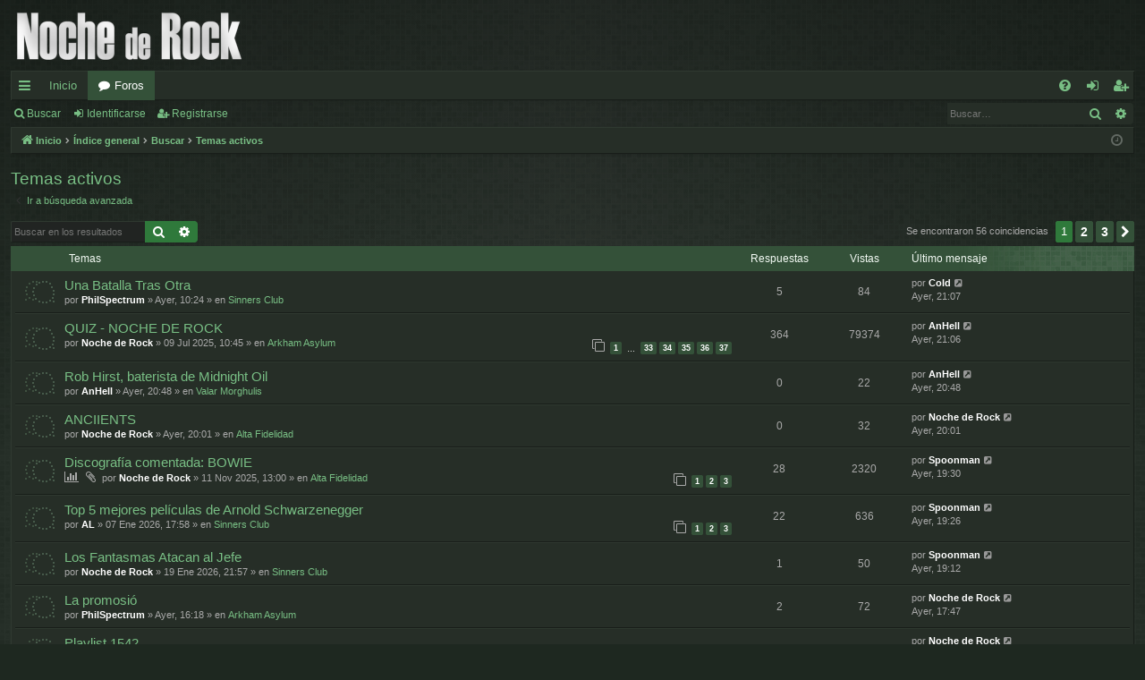

--- FILE ---
content_type: text/html; charset=UTF-8
request_url: https://foro.nochederock.com/search.php?search_id=active_topics&sid=577c74d3dd2a781fb536f9dac707efeb
body_size: 8781
content:
<!DOCTYPE html>
<html dir="ltr" lang="es">
<head>
<meta charset="utf-8" />
<meta http-equiv="X-UA-Compatible" content="IE=edge">
<meta name="viewport" content="width=device-width, initial-scale=1" />

<title>Foro de Noche de Rock - Temas activos</title>






<!--
	phpBB style name: digi
	Based on style:   prosilver
	Original author:  Arty ( https://www.artodia.com )
	Modified by: 	  MrGaby
-->


<link href="./assets/css/font-awesome.min.css?assets_version=49" rel="stylesheet">
<link href="./styles/digi_green/theme/stylesheet.css?assets_version=49" rel="stylesheet">




<!--[if lte IE 9]>
	<link href="./styles/digi_green/theme/tweaks.css?assets_version=49" rel="stylesheet">
<![endif]-->




<script>
	(function(i,s,o,g,r,a,m){i['GoogleAnalyticsObject']=r;i[r]=i[r]||function(){
	(i[r].q=i[r].q||[]).push(arguments)},i[r].l=1*new Date();a=s.createElement(o),
	m=s.getElementsByTagName(o)[0];a.async=1;a.src=g;m.parentNode.insertBefore(a,m)
	})(window,document,'script','//www.google-analytics.com/analytics.js','ga');

	ga('create', 'UA-4785775-1', 'auto');
	ga('send', 'pageview');
</script>

</head>
<body id="phpbb" class="nojs notouch section-search ltr " data-online-text="Conectado">


	<a id="top" class="top-anchor" accesskey="t"></a>
	<div id="page-header" class="page-width">
		<div class="headerbar" role="banner">
					<div class="inner">

			<div id="site-description" class="site-description">
				<a id="logo" class="logo" href="http://www.nochederock.com" title="Inicio">
					<img src="./styles/digi_green/theme/images/logo.png" data-src-hd="./styles/digi_green/theme/images/logo_hd.png" alt="Foro de Noche de Rock"/>
				</a>
				<p class="sitename">Foro de Noche de Rock</p>
				<p>Noche de Rock Radio Show</p>
				<p class="skiplink"><a href="#start_here">Obviar</a></p>
			</div>

																		
			</div>
					</div>


				


<div class="navbar tabbed not-static" role="navigation">
	<div class="inner page-width">
		<div class="nav-tabs" data-current-page="search">
			<ul class="leftside">
				<li id="quick-links" class="quick-links tab responsive-menu dropdown-container">
					<a href="#" class="nav-link dropdown-trigger">Enlaces rápidos</a>
					<div class="dropdown">
						<div class="pointer"><div class="pointer-inner"></div></div>
						<ul class="dropdown-contents" role="menu">
								
			<li class="separator"></li>
													<li>
								<a href="./search.php?search_id=unanswered&amp;sid=346974d809dc4858cb2c963f80285ed6" role="menuitem">
									<i class="icon fa-file-o fa-fw icon-gray" aria-hidden="true"></i><span>Temas sin respuesta</span>
								</a>
							</li>
							<li>
								<a href="./search.php?search_id=active_topics&amp;sid=346974d809dc4858cb2c963f80285ed6" role="menuitem">
									<i class="icon fa-file-o fa-fw icon-blue" aria-hidden="true"></i><span>Temas activos</span>
								</a>
							</li>
							<li class="separator"></li>
							<li>
								<a href="./search.php?sid=346974d809dc4858cb2c963f80285ed6" role="menuitem">
									<i class="icon fa-search fa-fw" aria-hidden="true"></i><span>Buscar</span>
								</a>
							</li>	
	
													</ul>
					</div>
				</li>
													<li class="tab home" data-responsive-class="small-icon icon-home">
						<a class="nav-link" href="http://www.nochederock.com" data-navbar-reference="home">Inicio</a>
					</li>
								<li class="tab forums selected" data-responsive-class="small-icon icon-forums">
					<a class="nav-link" href="./index.php?sid=346974d809dc4858cb2c963f80285ed6">Foros</a>
				</li>
											</ul>
			<ul class="rightside" role="menu">
								<li class="tab faq" data-select-match="faq" data-responsive-class="small-icon icon-faq">
					<a class="nav-link" href="/app.php/help/faq?sid=346974d809dc4858cb2c963f80285ed6" rel="help" title="Preguntas Frecuentes" role="menuitem">
						<i class="icon fa-question-circle fa-fw" aria-hidden="true"></i><span>FAQ</span>
					</a>
				</li>
																									<li class="tab login"  data-skip-responsive="true" data-select-match="login"><a class="nav-link" href="./ucp.php?mode=login&amp;redirect=search.php%3Fsearch_id%3Dactive_topics&amp;sid=346974d809dc4858cb2c963f80285ed6" title="Identificarse" accesskey="x" role="menuitem">Identificarse</a></li>
											<li class="tab register" data-skip-responsive="true" data-select-match="register"><a class="nav-link" href="./ucp.php?mode=register&amp;sid=346974d809dc4858cb2c963f80285ed6" role="menuitem">Registrarse</a></li>
																	</ul>
		</div>
	</div>
</div>

<div class="navbar secondary with-search">
	<ul role="menubar">
											<li class="small-icon icon-search responsive-hide"><a href="./search.php?sid=346974d809dc4858cb2c963f80285ed6">Buscar</a></li>
														<li class="small-icon icon-login"><a href="./ucp.php?mode=login&amp;redirect=search.php%3Fsearch_id%3Dactive_topics&amp;sid=346974d809dc4858cb2c963f80285ed6" title="Identificarse">Identificarse</a></li>
									<li class="small-icon icon-register"><a href="./ucp.php?mode=register&amp;sid=346974d809dc4858cb2c963f80285ed6">Registrarse</a></li>
									
					<li class="search-box not-responsive">			<div id="search-box" class="search-box search-header" role="search">
				<form action="./search.php?sid=346974d809dc4858cb2c963f80285ed6" method="get" id="search">
				<fieldset>
					<input name="keywords" id="keywords" type="search" maxlength="128" title="Buscar palabras clave" class="inputbox search tiny" size="20" value="" placeholder="Buscar…" />
					<button class="button button-search" type="submit" title="Buscar">
						<i class="icon fa-search fa-fw" aria-hidden="true"></i><span class="sr-only">Buscar</span>
					</button>
					<a href="./search.php?sid=346974d809dc4858cb2c963f80285ed6" class="button button-search-end" title="Búsqueda avanzada">
						<i class="icon fa-cog fa-fw" aria-hidden="true"></i><span class="sr-only">Búsqueda avanzada</span>
					</a>
					<input type="hidden" name="sid" value="346974d809dc4858cb2c963f80285ed6" />

				</fieldset>
				</form>
			</div>
			</li>
			</ul>
</div>

	</div>

<div id="wrap" class="page-width">

	
	<a id="start_here" class="top-anchor"></a>
	<div id="page-body" class="page-body" role="main">
		<div class="navbar">
	<ul id="nav-breadcrumbs" class="nav-breadcrumbs linklist navlinks" role="menubar">
								<li class="breadcrumbs" itemscope itemtype="http://schema.org/BreadcrumbList">
							<span class="crumb"  itemtype="http://schema.org/ListItem" itemprop="itemListElement" itemscope><a href="http://www.nochederock.com" itemtype="https://schema.org/Thing" itemscope itemprop="item" data-navbar-reference="home"><i class="icon fa-home fa-fw" aria-hidden="true"></i><span itemprop="name">Inicio</span></a><meta itemprop="position" content="1" /></span>
										<span class="crumb"  itemtype="http://schema.org/ListItem" itemprop="itemListElement" itemscope><a href="./index.php?sid=346974d809dc4858cb2c963f80285ed6" itemtype="https://schema.org/Thing" itemscope itemprop="item" accesskey="h" data-navbar-reference="index"><span itemprop="name">Índice general</span></a><meta itemprop="position" content="2" /></span>

																			<span class="crumb"  itemtype="http://schema.org/ListItem" itemprop="itemListElement" itemscope><a href="./search.php?sid=346974d809dc4858cb2c963f80285ed6" itemtype="https://schema.org/Thing" itemscope itemprop="item"><span itemprop="name">Buscar</span></a><meta itemprop="position" content="3" /></span>
																							<span class="crumb"  itemtype="http://schema.org/ListItem" itemprop="itemListElement" itemscope><a href="./search.php?search_id=active_topics&amp;sid=346974d809dc4858cb2c963f80285ed6" itemtype="https://schema.org/Thing" itemscope itemprop="item"><span itemprop="name">Temas activos</span></a><meta itemprop="position" content="4" /></span>
												</li>
		
					<li class="rightside responsive-search">
				<a href="./search.php?sid=346974d809dc4858cb2c963f80285ed6" title="Ver opciones de búsqueda avanzada" role="menuitem">
					<i class="icon fa-search fa-fw" aria-hidden="true"></i><span class="sr-only">Buscar</span>
				</a>
			</li>
				<li class="rightside dropdown-container icon-only">
			<a href="#" class="dropdown-trigger time" title="Fecha actual 21 Ene 2026, 06:57"><i class="fa fa-clock-o"></i></a>
			<div class="dropdown">
				<div class="pointer"><div class="pointer-inner"></div></div>
				<ul class="dropdown-contents">
					<li>Fecha actual 21 Ene 2026, 06:57</li>
					<li>Todos los horarios son <span title="Europa/Madrid">UTC+01:00</span></li>
				</ul>
			</div>
		</li>
	</ul>
</div>

		
		

<h2 class="searchresults-title">Temas activos</h2>

	<p class="advanced-search-link">
		<a class="arrow-left" href="./search.php?sid=346974d809dc4858cb2c963f80285ed6" title="Búsqueda avanzada">
			<i class="icon fa-angle-left fa-fw icon-black" aria-hidden="true"></i><span>Ir a búsqueda avanzada</span>
		</a>
	</p>


	<div class="action-bar bar-top">

			<div class="search-box" role="search">
			<form method="post" action="./search.php?st=7&amp;sk=t&amp;sd=d&amp;sr=topics&amp;sid=346974d809dc4858cb2c963f80285ed6&amp;search_id=active_topics">
			<fieldset>
				<input class="inputbox search tiny" type="search" name="add_keywords" id="add_keywords" value="" placeholder="Buscar en los resultados" />
				<button class="button button-search" type="submit" title="Buscar">
					<i class="icon fa-search fa-fw" aria-hidden="true"></i><span class="sr-only">Buscar</span>
				</button>
				<a href="./search.php?sid=346974d809dc4858cb2c963f80285ed6" class="button button-search-end" title="Búsqueda avanzada">
					<i class="icon fa-cog fa-fw" aria-hidden="true"></i><span class="sr-only">Búsqueda avanzada</span>
				</a>
			</fieldset>
			</form>
		</div>
	
		
		<div class="pagination">
						Se encontraron 56 coincidencias
							<ul>
		<li class="active"><span>1</span></li>
				<li><a class="button" href="./search.php?st=7&amp;sk=t&amp;sd=d&amp;sr=topics&amp;sid=346974d809dc4858cb2c963f80285ed6&amp;search_id=active_topics&amp;start=25" role="button">2</a></li>
				<li><a class="button" href="./search.php?st=7&amp;sk=t&amp;sd=d&amp;sr=topics&amp;sid=346974d809dc4858cb2c963f80285ed6&amp;search_id=active_topics&amp;start=50" role="button">3</a></li>
				<li class="arrow next"><a class="button button-icon-only" href="./search.php?st=7&amp;sk=t&amp;sd=d&amp;sr=topics&amp;sid=346974d809dc4858cb2c963f80285ed6&amp;search_id=active_topics&amp;start=25" rel="next" role="button"><i class="icon fa-chevron-right fa-fw" aria-hidden="true"></i><span class="sr-only">Siguiente</span></a></li>
	</ul>
					</div>
	</div>


		<div class="forumbg">

		<div class="inner">
		<ul class="topiclist">
			<li class="header">
				<dl class="row-item">
					<dt><div class="list-inner">Temas</div></dt>
					<dd class="posts">Respuestas</dd>
					<dd class="views">Vistas</dd>
					<dd class="lastpost"><span>Último mensaje</span></dd>
				</dl>
			</li>
		</ul>
		<ul class="topiclist topics">

								<li class="row bg1">
				<dl class="row-item topic_read">
					<dt title="No hay nuevos mensajes sin leer en este tema.">
												<div class="list-inner">
																					<a href="./viewtopic.php?f=58&amp;t=134317&amp;sid=346974d809dc4858cb2c963f80285ed6" class="topictitle">Una Batalla Tras Otra</a>
																												<br />
							
															<div class="responsive-show" style="display: none;">
									Último mensaje por <a href="./memberlist.php?mode=viewprofile&amp;u=1016&amp;sid=346974d809dc4858cb2c963f80285ed6" style="color: #FFFFFF;" class="username-coloured">Cold</a> &laquo; <a href="./viewtopic.php?f=58&amp;t=134317&amp;p=1226498&amp;sid=346974d809dc4858cb2c963f80285ed6#p1226498" title="Ir al último mensaje"><time datetime="2026-01-20T20:07:59+00:00">Ayer, 21:07</time></a>
									<br />Publicado en <a href="./viewforum.php?f=58&amp;sid=346974d809dc4858cb2c963f80285ed6">Sinners Club</a>
								</div>
							<span class="responsive-show left-box" style="display: none;">Respuestas: <strong>5</strong></span>							
							<div class="responsive-hide left-box">
																																por <a href="./memberlist.php?mode=viewprofile&amp;u=18032&amp;sid=346974d809dc4858cb2c963f80285ed6" style="color: #FFFFFF;" class="username-coloured">PhilSpectrum</a> &raquo; <time datetime="2026-01-20T09:24:06+00:00">Ayer, 10:24</time> &raquo; en <a href="./viewforum.php?f=58&amp;sid=346974d809dc4858cb2c963f80285ed6">Sinners Club</a>
															</div>

							
													</div>
					</dt>
					<dd class="posts">5 <dfn>Respuestas</dfn></dd>
					<dd class="views">84 <dfn>Vistas</dfn></dd>
					<dd class="lastpost">
						<span><dfn>Último mensaje </dfn>por <a href="./memberlist.php?mode=viewprofile&amp;u=1016&amp;sid=346974d809dc4858cb2c963f80285ed6" style="color: #FFFFFF;" class="username-coloured">Cold</a>															<a href="./viewtopic.php?f=58&amp;t=134317&amp;p=1226498&amp;sid=346974d809dc4858cb2c963f80285ed6#p1226498" title="Ir al último mensaje">
									<i class="icon fa-external-link-square fa-fw icon-lightgray icon-md" aria-hidden="true"></i><span class="sr-only"></span>
								</a>
														<br /><time datetime="2026-01-20T20:07:59+00:00">Ayer, 21:07</time>
						</span>
					</dd>
				</dl>
			</li>
											<li class="row bg2">
				<dl class="row-item topic_read_hot">
					<dt title="No hay nuevos mensajes sin leer en este tema.">
												<div class="list-inner">
																					<a href="./viewtopic.php?f=1&amp;t=133694&amp;sid=346974d809dc4858cb2c963f80285ed6" class="topictitle">QUIZ - NOCHE DE ROCK</a>
																												<br />
							
															<div class="responsive-show" style="display: none;">
									Último mensaje por <a href="./memberlist.php?mode=viewprofile&amp;u=16427&amp;sid=346974d809dc4858cb2c963f80285ed6" style="color: #FFFFFF;" class="username-coloured">AnHell</a> &laquo; <a href="./viewtopic.php?f=1&amp;t=133694&amp;p=1226497&amp;sid=346974d809dc4858cb2c963f80285ed6#p1226497" title="Ir al último mensaje"><time datetime="2026-01-20T20:06:18+00:00">Ayer, 21:06</time></a>
									<br />Publicado en <a href="./viewforum.php?f=1&amp;sid=346974d809dc4858cb2c963f80285ed6">Arkham Asylum</a>
								</div>
							<span class="responsive-show left-box" style="display: none;">Respuestas: <strong>364</strong></span>							
							<div class="responsive-hide left-box">
																																por <a href="./memberlist.php?mode=viewprofile&amp;u=2&amp;sid=346974d809dc4858cb2c963f80285ed6" style="color: #FFFFFF;" class="username-coloured">Noche de Rock</a> &raquo; <time datetime="2025-07-09T08:45:03+00:00">09 Jul 2025, 10:45</time> &raquo; en <a href="./viewforum.php?f=1&amp;sid=346974d809dc4858cb2c963f80285ed6">Arkham Asylum</a>
															</div>

														<div class="pagination">
								<span><i class="icon fa-clone fa-fw" aria-hidden="true"></i></span>
								<ul>
																	<li><a class="button" href="./viewtopic.php?f=1&amp;t=133694&amp;sid=346974d809dc4858cb2c963f80285ed6">1</a></li>
																										<li class="ellipsis"><span>…</span></li>
																										<li><a class="button" href="./viewtopic.php?f=1&amp;t=133694&amp;sid=346974d809dc4858cb2c963f80285ed6&amp;start=320">33</a></li>
																										<li><a class="button" href="./viewtopic.php?f=1&amp;t=133694&amp;sid=346974d809dc4858cb2c963f80285ed6&amp;start=330">34</a></li>
																										<li><a class="button" href="./viewtopic.php?f=1&amp;t=133694&amp;sid=346974d809dc4858cb2c963f80285ed6&amp;start=340">35</a></li>
																										<li><a class="button" href="./viewtopic.php?f=1&amp;t=133694&amp;sid=346974d809dc4858cb2c963f80285ed6&amp;start=350">36</a></li>
																										<li><a class="button" href="./viewtopic.php?f=1&amp;t=133694&amp;sid=346974d809dc4858cb2c963f80285ed6&amp;start=360">37</a></li>
																																																			</ul>
							</div>
							
													</div>
					</dt>
					<dd class="posts">364 <dfn>Respuestas</dfn></dd>
					<dd class="views">79374 <dfn>Vistas</dfn></dd>
					<dd class="lastpost">
						<span><dfn>Último mensaje </dfn>por <a href="./memberlist.php?mode=viewprofile&amp;u=16427&amp;sid=346974d809dc4858cb2c963f80285ed6" style="color: #FFFFFF;" class="username-coloured">AnHell</a>															<a href="./viewtopic.php?f=1&amp;t=133694&amp;p=1226497&amp;sid=346974d809dc4858cb2c963f80285ed6#p1226497" title="Ir al último mensaje">
									<i class="icon fa-external-link-square fa-fw icon-lightgray icon-md" aria-hidden="true"></i><span class="sr-only"></span>
								</a>
														<br /><time datetime="2026-01-20T20:06:18+00:00">Ayer, 21:06</time>
						</span>
					</dd>
				</dl>
			</li>
											<li class="row bg1">
				<dl class="row-item topic_read">
					<dt title="No hay nuevos mensajes sin leer en este tema.">
												<div class="list-inner">
																					<a href="./viewtopic.php?f=64&amp;t=134324&amp;sid=346974d809dc4858cb2c963f80285ed6" class="topictitle">Rob Hirst, baterista de Midnight Oil</a>
																												<br />
							
															<div class="responsive-show" style="display: none;">
									Último mensaje por <a href="./memberlist.php?mode=viewprofile&amp;u=16427&amp;sid=346974d809dc4858cb2c963f80285ed6" style="color: #FFFFFF;" class="username-coloured">AnHell</a> &laquo; <a href="./viewtopic.php?f=64&amp;t=134324&amp;p=1226496&amp;sid=346974d809dc4858cb2c963f80285ed6#p1226496" title="Ir al último mensaje"><time datetime="2026-01-20T19:48:58+00:00">Ayer, 20:48</time></a>
									<br />Publicado en <a href="./viewforum.php?f=64&amp;sid=346974d809dc4858cb2c963f80285ed6">Valar Morghulis</a>
								</div>
														
							<div class="responsive-hide left-box">
																																por <a href="./memberlist.php?mode=viewprofile&amp;u=16427&amp;sid=346974d809dc4858cb2c963f80285ed6" style="color: #FFFFFF;" class="username-coloured">AnHell</a> &raquo; <time datetime="2026-01-20T19:48:58+00:00">Ayer, 20:48</time> &raquo; en <a href="./viewforum.php?f=64&amp;sid=346974d809dc4858cb2c963f80285ed6">Valar Morghulis</a>
															</div>

							
													</div>
					</dt>
					<dd class="posts">0 <dfn>Respuestas</dfn></dd>
					<dd class="views">22 <dfn>Vistas</dfn></dd>
					<dd class="lastpost">
						<span><dfn>Último mensaje </dfn>por <a href="./memberlist.php?mode=viewprofile&amp;u=16427&amp;sid=346974d809dc4858cb2c963f80285ed6" style="color: #FFFFFF;" class="username-coloured">AnHell</a>															<a href="./viewtopic.php?f=64&amp;t=134324&amp;p=1226496&amp;sid=346974d809dc4858cb2c963f80285ed6#p1226496" title="Ir al último mensaje">
									<i class="icon fa-external-link-square fa-fw icon-lightgray icon-md" aria-hidden="true"></i><span class="sr-only"></span>
								</a>
														<br /><time datetime="2026-01-20T19:48:58+00:00">Ayer, 20:48</time>
						</span>
					</dd>
				</dl>
			</li>
											<li class="row bg2">
				<dl class="row-item topic_read">
					<dt title="No hay nuevos mensajes sin leer en este tema.">
												<div class="list-inner">
																					<a href="./viewtopic.php?f=62&amp;t=134322&amp;sid=346974d809dc4858cb2c963f80285ed6" class="topictitle">ANCIIENTS</a>
																												<br />
							
															<div class="responsive-show" style="display: none;">
									Último mensaje por <a href="./memberlist.php?mode=viewprofile&amp;u=2&amp;sid=346974d809dc4858cb2c963f80285ed6" style="color: #FFFFFF;" class="username-coloured">Noche de Rock</a> &laquo; <a href="./viewtopic.php?f=62&amp;t=134322&amp;p=1226495&amp;sid=346974d809dc4858cb2c963f80285ed6#p1226495" title="Ir al último mensaje"><time datetime="2026-01-20T19:01:59+00:00">Ayer, 20:01</time></a>
									<br />Publicado en <a href="./viewforum.php?f=62&amp;sid=346974d809dc4858cb2c963f80285ed6">Alta Fidelidad</a>
								</div>
														
							<div class="responsive-hide left-box">
																																por <a href="./memberlist.php?mode=viewprofile&amp;u=2&amp;sid=346974d809dc4858cb2c963f80285ed6" style="color: #FFFFFF;" class="username-coloured">Noche de Rock</a> &raquo; <time datetime="2026-01-20T19:01:59+00:00">Ayer, 20:01</time> &raquo; en <a href="./viewforum.php?f=62&amp;sid=346974d809dc4858cb2c963f80285ed6">Alta Fidelidad</a>
															</div>

							
													</div>
					</dt>
					<dd class="posts">0 <dfn>Respuestas</dfn></dd>
					<dd class="views">32 <dfn>Vistas</dfn></dd>
					<dd class="lastpost">
						<span><dfn>Último mensaje </dfn>por <a href="./memberlist.php?mode=viewprofile&amp;u=2&amp;sid=346974d809dc4858cb2c963f80285ed6" style="color: #FFFFFF;" class="username-coloured">Noche de Rock</a>															<a href="./viewtopic.php?f=62&amp;t=134322&amp;p=1226495&amp;sid=346974d809dc4858cb2c963f80285ed6#p1226495" title="Ir al último mensaje">
									<i class="icon fa-external-link-square fa-fw icon-lightgray icon-md" aria-hidden="true"></i><span class="sr-only"></span>
								</a>
														<br /><time datetime="2026-01-20T19:01:59+00:00">Ayer, 20:01</time>
						</span>
					</dd>
				</dl>
			</li>
											<li class="row bg1">
				<dl class="row-item topic_read">
					<dt title="No hay nuevos mensajes sin leer en este tema.">
												<div class="list-inner">
																					<a href="./viewtopic.php?f=62&amp;t=134050&amp;sid=346974d809dc4858cb2c963f80285ed6" class="topictitle">Discografía comentada: BOWIE</a>
																												<br />
							
															<div class="responsive-show" style="display: none;">
									Último mensaje por <a href="./memberlist.php?mode=viewprofile&amp;u=75&amp;sid=346974d809dc4858cb2c963f80285ed6" style="color: #FFFFFF;" class="username-coloured">Spoonman</a> &laquo; <a href="./viewtopic.php?f=62&amp;t=134050&amp;p=1226494&amp;sid=346974d809dc4858cb2c963f80285ed6#p1226494" title="Ir al último mensaje"><time datetime="2026-01-20T18:30:41+00:00">Ayer, 19:30</time></a>
									<br />Publicado en <a href="./viewforum.php?f=62&amp;sid=346974d809dc4858cb2c963f80285ed6">Alta Fidelidad</a>
								</div>
							<span class="responsive-show left-box" style="display: none;">Respuestas: <strong>28</strong></span>							
							<div class="responsive-hide left-box">
								<i class="icon fa-bar-chart fa-fw" aria-hidden="true"></i>								<i class="icon fa-paperclip fa-fw" aria-hidden="true"></i>																por <a href="./memberlist.php?mode=viewprofile&amp;u=2&amp;sid=346974d809dc4858cb2c963f80285ed6" style="color: #FFFFFF;" class="username-coloured">Noche de Rock</a> &raquo; <time datetime="2025-11-11T12:00:35+00:00">11 Nov 2025, 13:00</time> &raquo; en <a href="./viewforum.php?f=62&amp;sid=346974d809dc4858cb2c963f80285ed6">Alta Fidelidad</a>
															</div>

														<div class="pagination">
								<span><i class="icon fa-clone fa-fw" aria-hidden="true"></i></span>
								<ul>
																	<li><a class="button" href="./viewtopic.php?f=62&amp;t=134050&amp;sid=346974d809dc4858cb2c963f80285ed6">1</a></li>
																										<li><a class="button" href="./viewtopic.php?f=62&amp;t=134050&amp;sid=346974d809dc4858cb2c963f80285ed6&amp;start=10">2</a></li>
																										<li><a class="button" href="./viewtopic.php?f=62&amp;t=134050&amp;sid=346974d809dc4858cb2c963f80285ed6&amp;start=20">3</a></li>
																																																			</ul>
							</div>
							
													</div>
					</dt>
					<dd class="posts">28 <dfn>Respuestas</dfn></dd>
					<dd class="views">2320 <dfn>Vistas</dfn></dd>
					<dd class="lastpost">
						<span><dfn>Último mensaje </dfn>por <a href="./memberlist.php?mode=viewprofile&amp;u=75&amp;sid=346974d809dc4858cb2c963f80285ed6" style="color: #FFFFFF;" class="username-coloured">Spoonman</a>															<a href="./viewtopic.php?f=62&amp;t=134050&amp;p=1226494&amp;sid=346974d809dc4858cb2c963f80285ed6#p1226494" title="Ir al último mensaje">
									<i class="icon fa-external-link-square fa-fw icon-lightgray icon-md" aria-hidden="true"></i><span class="sr-only"></span>
								</a>
														<br /><time datetime="2026-01-20T18:30:41+00:00">Ayer, 19:30</time>
						</span>
					</dd>
				</dl>
			</li>
											<li class="row bg2">
				<dl class="row-item topic_read">
					<dt title="No hay nuevos mensajes sin leer en este tema.">
												<div class="list-inner">
																					<a href="./viewtopic.php?f=58&amp;t=134260&amp;sid=346974d809dc4858cb2c963f80285ed6" class="topictitle">Top 5 mejores películas de Arnold Schwarzenegger</a>
																												<br />
							
															<div class="responsive-show" style="display: none;">
									Último mensaje por <a href="./memberlist.php?mode=viewprofile&amp;u=75&amp;sid=346974d809dc4858cb2c963f80285ed6" style="color: #FFFFFF;" class="username-coloured">Spoonman</a> &laquo; <a href="./viewtopic.php?f=58&amp;t=134260&amp;p=1226493&amp;sid=346974d809dc4858cb2c963f80285ed6#p1226493" title="Ir al último mensaje"><time datetime="2026-01-20T18:26:30+00:00">Ayer, 19:26</time></a>
									<br />Publicado en <a href="./viewforum.php?f=58&amp;sid=346974d809dc4858cb2c963f80285ed6">Sinners Club</a>
								</div>
							<span class="responsive-show left-box" style="display: none;">Respuestas: <strong>22</strong></span>							
							<div class="responsive-hide left-box">
																																por <a href="./memberlist.php?mode=viewprofile&amp;u=877&amp;sid=346974d809dc4858cb2c963f80285ed6" style="color: #FFFFFF;" class="username-coloured">AL</a> &raquo; <time datetime="2026-01-07T16:58:57+00:00">07 Ene 2026, 17:58</time> &raquo; en <a href="./viewforum.php?f=58&amp;sid=346974d809dc4858cb2c963f80285ed6">Sinners Club</a>
															</div>

														<div class="pagination">
								<span><i class="icon fa-clone fa-fw" aria-hidden="true"></i></span>
								<ul>
																	<li><a class="button" href="./viewtopic.php?f=58&amp;t=134260&amp;sid=346974d809dc4858cb2c963f80285ed6">1</a></li>
																										<li><a class="button" href="./viewtopic.php?f=58&amp;t=134260&amp;sid=346974d809dc4858cb2c963f80285ed6&amp;start=10">2</a></li>
																										<li><a class="button" href="./viewtopic.php?f=58&amp;t=134260&amp;sid=346974d809dc4858cb2c963f80285ed6&amp;start=20">3</a></li>
																																																			</ul>
							</div>
							
													</div>
					</dt>
					<dd class="posts">22 <dfn>Respuestas</dfn></dd>
					<dd class="views">636 <dfn>Vistas</dfn></dd>
					<dd class="lastpost">
						<span><dfn>Último mensaje </dfn>por <a href="./memberlist.php?mode=viewprofile&amp;u=75&amp;sid=346974d809dc4858cb2c963f80285ed6" style="color: #FFFFFF;" class="username-coloured">Spoonman</a>															<a href="./viewtopic.php?f=58&amp;t=134260&amp;p=1226493&amp;sid=346974d809dc4858cb2c963f80285ed6#p1226493" title="Ir al último mensaje">
									<i class="icon fa-external-link-square fa-fw icon-lightgray icon-md" aria-hidden="true"></i><span class="sr-only"></span>
								</a>
														<br /><time datetime="2026-01-20T18:26:30+00:00">Ayer, 19:26</time>
						</span>
					</dd>
				</dl>
			</li>
											<li class="row bg1">
				<dl class="row-item topic_read">
					<dt title="No hay nuevos mensajes sin leer en este tema.">
												<div class="list-inner">
																					<a href="./viewtopic.php?f=58&amp;t=134316&amp;sid=346974d809dc4858cb2c963f80285ed6" class="topictitle">Los Fantasmas Atacan al Jefe</a>
																												<br />
							
															<div class="responsive-show" style="display: none;">
									Último mensaje por <a href="./memberlist.php?mode=viewprofile&amp;u=75&amp;sid=346974d809dc4858cb2c963f80285ed6" style="color: #FFFFFF;" class="username-coloured">Spoonman</a> &laquo; <a href="./viewtopic.php?f=58&amp;t=134316&amp;p=1226491&amp;sid=346974d809dc4858cb2c963f80285ed6#p1226491" title="Ir al último mensaje"><time datetime="2026-01-20T18:12:45+00:00">Ayer, 19:12</time></a>
									<br />Publicado en <a href="./viewforum.php?f=58&amp;sid=346974d809dc4858cb2c963f80285ed6">Sinners Club</a>
								</div>
							<span class="responsive-show left-box" style="display: none;">Respuestas: <strong>1</strong></span>							
							<div class="responsive-hide left-box">
																																por <a href="./memberlist.php?mode=viewprofile&amp;u=2&amp;sid=346974d809dc4858cb2c963f80285ed6" style="color: #FFFFFF;" class="username-coloured">Noche de Rock</a> &raquo; <time datetime="2026-01-19T20:57:28+00:00">19 Ene 2026, 21:57</time> &raquo; en <a href="./viewforum.php?f=58&amp;sid=346974d809dc4858cb2c963f80285ed6">Sinners Club</a>
															</div>

							
													</div>
					</dt>
					<dd class="posts">1 <dfn>Respuestas</dfn></dd>
					<dd class="views">50 <dfn>Vistas</dfn></dd>
					<dd class="lastpost">
						<span><dfn>Último mensaje </dfn>por <a href="./memberlist.php?mode=viewprofile&amp;u=75&amp;sid=346974d809dc4858cb2c963f80285ed6" style="color: #FFFFFF;" class="username-coloured">Spoonman</a>															<a href="./viewtopic.php?f=58&amp;t=134316&amp;p=1226491&amp;sid=346974d809dc4858cb2c963f80285ed6#p1226491" title="Ir al último mensaje">
									<i class="icon fa-external-link-square fa-fw icon-lightgray icon-md" aria-hidden="true"></i><span class="sr-only"></span>
								</a>
														<br /><time datetime="2026-01-20T18:12:45+00:00">Ayer, 19:12</time>
						</span>
					</dd>
				</dl>
			</li>
											<li class="row bg2">
				<dl class="row-item topic_read">
					<dt title="No hay nuevos mensajes sin leer en este tema.">
												<div class="list-inner">
																					<a href="./viewtopic.php?f=1&amp;t=134320&amp;sid=346974d809dc4858cb2c963f80285ed6" class="topictitle">La promosió</a>
																												<br />
							
															<div class="responsive-show" style="display: none;">
									Último mensaje por <a href="./memberlist.php?mode=viewprofile&amp;u=2&amp;sid=346974d809dc4858cb2c963f80285ed6" style="color: #FFFFFF;" class="username-coloured">Noche de Rock</a> &laquo; <a href="./viewtopic.php?f=1&amp;t=134320&amp;p=1226487&amp;sid=346974d809dc4858cb2c963f80285ed6#p1226487" title="Ir al último mensaje"><time datetime="2026-01-20T16:47:11+00:00">Ayer, 17:47</time></a>
									<br />Publicado en <a href="./viewforum.php?f=1&amp;sid=346974d809dc4858cb2c963f80285ed6">Arkham Asylum</a>
								</div>
							<span class="responsive-show left-box" style="display: none;">Respuestas: <strong>2</strong></span>							
							<div class="responsive-hide left-box">
																																por <a href="./memberlist.php?mode=viewprofile&amp;u=18032&amp;sid=346974d809dc4858cb2c963f80285ed6" style="color: #FFFFFF;" class="username-coloured">PhilSpectrum</a> &raquo; <time datetime="2026-01-20T15:18:54+00:00">Ayer, 16:18</time> &raquo; en <a href="./viewforum.php?f=1&amp;sid=346974d809dc4858cb2c963f80285ed6">Arkham Asylum</a>
															</div>

							
													</div>
					</dt>
					<dd class="posts">2 <dfn>Respuestas</dfn></dd>
					<dd class="views">72 <dfn>Vistas</dfn></dd>
					<dd class="lastpost">
						<span><dfn>Último mensaje </dfn>por <a href="./memberlist.php?mode=viewprofile&amp;u=2&amp;sid=346974d809dc4858cb2c963f80285ed6" style="color: #FFFFFF;" class="username-coloured">Noche de Rock</a>															<a href="./viewtopic.php?f=1&amp;t=134320&amp;p=1226487&amp;sid=346974d809dc4858cb2c963f80285ed6#p1226487" title="Ir al último mensaje">
									<i class="icon fa-external-link-square fa-fw icon-lightgray icon-md" aria-hidden="true"></i><span class="sr-only"></span>
								</a>
														<br /><time datetime="2026-01-20T16:47:11+00:00">Ayer, 17:47</time>
						</span>
					</dd>
				</dl>
			</li>
											<li class="row bg1">
				<dl class="row-item topic_read">
					<dt title="No hay nuevos mensajes sin leer en este tema.">
												<div class="list-inner">
																					<a href="./viewtopic.php?f=55&amp;t=134321&amp;sid=346974d809dc4858cb2c963f80285ed6" class="topictitle">Playlist 1542</a>
																												<br />
							
															<div class="responsive-show" style="display: none;">
									Último mensaje por <a href="./memberlist.php?mode=viewprofile&amp;u=2&amp;sid=346974d809dc4858cb2c963f80285ed6" style="color: #FFFFFF;" class="username-coloured">Noche de Rock</a> &laquo; <a href="./viewtopic.php?f=55&amp;t=134321&amp;p=1226486&amp;sid=346974d809dc4858cb2c963f80285ed6#p1226486" title="Ir al último mensaje"><time datetime="2026-01-20T16:40:36+00:00">Ayer, 17:40</time></a>
									<br />Publicado en <a href="./viewforum.php?f=55&amp;sid=346974d809dc4858cb2c963f80285ed6">Noche de Rock</a>
								</div>
														
							<div class="responsive-hide left-box">
																																por <a href="./memberlist.php?mode=viewprofile&amp;u=2&amp;sid=346974d809dc4858cb2c963f80285ed6" style="color: #FFFFFF;" class="username-coloured">Noche de Rock</a> &raquo; <time datetime="2026-01-20T16:40:36+00:00">Ayer, 17:40</time> &raquo; en <a href="./viewforum.php?f=55&amp;sid=346974d809dc4858cb2c963f80285ed6">Noche de Rock</a>
															</div>

							
													</div>
					</dt>
					<dd class="posts">0 <dfn>Respuestas</dfn></dd>
					<dd class="views">28 <dfn>Vistas</dfn></dd>
					<dd class="lastpost">
						<span><dfn>Último mensaje </dfn>por <a href="./memberlist.php?mode=viewprofile&amp;u=2&amp;sid=346974d809dc4858cb2c963f80285ed6" style="color: #FFFFFF;" class="username-coloured">Noche de Rock</a>															<a href="./viewtopic.php?f=55&amp;t=134321&amp;p=1226486&amp;sid=346974d809dc4858cb2c963f80285ed6#p1226486" title="Ir al último mensaje">
									<i class="icon fa-external-link-square fa-fw icon-lightgray icon-md" aria-hidden="true"></i><span class="sr-only"></span>
								</a>
														<br /><time datetime="2026-01-20T16:40:36+00:00">Ayer, 17:40</time>
						</span>
					</dd>
				</dl>
			</li>
											<li class="row bg2">
				<dl class="row-item topic_read">
					<dt title="No hay nuevos mensajes sin leer en este tema.">
												<div class="list-inner">
																					<a href="./viewtopic.php?f=62&amp;t=134318&amp;sid=346974d809dc4858cb2c963f80285ed6" class="topictitle">Discografía comentada: Nation Of Language</a>
																												<br />
							
															<div class="responsive-show" style="display: none;">
									Último mensaje por <a href="./memberlist.php?mode=viewprofile&amp;u=18032&amp;sid=346974d809dc4858cb2c963f80285ed6" style="color: #FFFFFF;" class="username-coloured">PhilSpectrum</a> &laquo; <a href="./viewtopic.php?f=62&amp;t=134318&amp;p=1226482&amp;sid=346974d809dc4858cb2c963f80285ed6#p1226482" title="Ir al último mensaje"><time datetime="2026-01-20T13:11:38+00:00">Ayer, 14:11</time></a>
									<br />Publicado en <a href="./viewforum.php?f=62&amp;sid=346974d809dc4858cb2c963f80285ed6">Alta Fidelidad</a>
								</div>
							<span class="responsive-show left-box" style="display: none;">Respuestas: <strong>4</strong></span>							
							<div class="responsive-hide left-box">
								<i class="icon fa-bar-chart fa-fw" aria-hidden="true"></i>																								por <a href="./memberlist.php?mode=viewprofile&amp;u=18032&amp;sid=346974d809dc4858cb2c963f80285ed6" style="color: #FFFFFF;" class="username-coloured">PhilSpectrum</a> &raquo; <time datetime="2026-01-20T10:26:05+00:00">Ayer, 11:26</time> &raquo; en <a href="./viewforum.php?f=62&amp;sid=346974d809dc4858cb2c963f80285ed6">Alta Fidelidad</a>
															</div>

							
													</div>
					</dt>
					<dd class="posts">4 <dfn>Respuestas</dfn></dd>
					<dd class="views">266 <dfn>Vistas</dfn></dd>
					<dd class="lastpost">
						<span><dfn>Último mensaje </dfn>por <a href="./memberlist.php?mode=viewprofile&amp;u=18032&amp;sid=346974d809dc4858cb2c963f80285ed6" style="color: #FFFFFF;" class="username-coloured">PhilSpectrum</a>															<a href="./viewtopic.php?f=62&amp;t=134318&amp;p=1226482&amp;sid=346974d809dc4858cb2c963f80285ed6#p1226482" title="Ir al último mensaje">
									<i class="icon fa-external-link-square fa-fw icon-lightgray icon-md" aria-hidden="true"></i><span class="sr-only"></span>
								</a>
														<br /><time datetime="2026-01-20T13:11:38+00:00">Ayer, 14:11</time>
						</span>
					</dd>
				</dl>
			</li>
											<li class="row bg1">
				<dl class="row-item topic_read">
					<dt title="No hay nuevos mensajes sin leer en este tema.">
												<div class="list-inner">
																					<a href="./viewtopic.php?f=62&amp;t=134309&amp;sid=346974d809dc4858cb2c963f80285ed6" class="topictitle">MASTODON: Discografía Comentada</a>
																												<br />
							
															<div class="responsive-show" style="display: none;">
									Último mensaje por <a href="./memberlist.php?mode=viewprofile&amp;u=2&amp;sid=346974d809dc4858cb2c963f80285ed6" style="color: #FFFFFF;" class="username-coloured">Noche de Rock</a> &laquo; <a href="./viewtopic.php?f=62&amp;t=134309&amp;p=1226481&amp;sid=346974d809dc4858cb2c963f80285ed6#p1226481" title="Ir al último mensaje"><time datetime="2026-01-20T12:45:17+00:00">Ayer, 13:45</time></a>
									<br />Publicado en <a href="./viewforum.php?f=62&amp;sid=346974d809dc4858cb2c963f80285ed6">Alta Fidelidad</a>
								</div>
							<span class="responsive-show left-box" style="display: none;">Respuestas: <strong>2</strong></span>							
							<div class="responsive-hide left-box">
								<i class="icon fa-bar-chart fa-fw" aria-hidden="true"></i>																								por <a href="./memberlist.php?mode=viewprofile&amp;u=2&amp;sid=346974d809dc4858cb2c963f80285ed6" style="color: #FFFFFF;" class="username-coloured">Noche de Rock</a> &raquo; <time datetime="2026-01-18T10:38:13+00:00">18 Ene 2026, 11:38</time> &raquo; en <a href="./viewforum.php?f=62&amp;sid=346974d809dc4858cb2c963f80285ed6">Alta Fidelidad</a>
															</div>

							
													</div>
					</dt>
					<dd class="posts">2 <dfn>Respuestas</dfn></dd>
					<dd class="views">47 <dfn>Vistas</dfn></dd>
					<dd class="lastpost">
						<span><dfn>Último mensaje </dfn>por <a href="./memberlist.php?mode=viewprofile&amp;u=2&amp;sid=346974d809dc4858cb2c963f80285ed6" style="color: #FFFFFF;" class="username-coloured">Noche de Rock</a>															<a href="./viewtopic.php?f=62&amp;t=134309&amp;p=1226481&amp;sid=346974d809dc4858cb2c963f80285ed6#p1226481" title="Ir al último mensaje">
									<i class="icon fa-external-link-square fa-fw icon-lightgray icon-md" aria-hidden="true"></i><span class="sr-only"></span>
								</a>
														<br /><time datetime="2026-01-20T12:45:17+00:00">Ayer, 13:45</time>
						</span>
					</dd>
				</dl>
			</li>
											<li class="row bg2">
				<dl class="row-item topic_read">
					<dt title="No hay nuevos mensajes sin leer en este tema.">
												<div class="list-inner">
																					<a href="./viewtopic.php?f=62&amp;t=134083&amp;sid=346974d809dc4858cb2c963f80285ed6" class="topictitle">Ediciones Subterranias</a>
																												<br />
							
															<div class="responsive-show" style="display: none;">
									Último mensaje por <a href="./memberlist.php?mode=viewprofile&amp;u=18032&amp;sid=346974d809dc4858cb2c963f80285ed6" style="color: #FFFFFF;" class="username-coloured">PhilSpectrum</a> &laquo; <a href="./viewtopic.php?f=62&amp;t=134083&amp;p=1226475&amp;sid=346974d809dc4858cb2c963f80285ed6#p1226475" title="Ir al último mensaje"><time datetime="2026-01-20T10:48:05+00:00">Ayer, 11:48</time></a>
									<br />Publicado en <a href="./viewforum.php?f=62&amp;sid=346974d809dc4858cb2c963f80285ed6">Alta Fidelidad</a>
								</div>
							<span class="responsive-show left-box" style="display: none;">Respuestas: <strong>3</strong></span>							
							<div class="responsive-hide left-box">
																																por <a href="./memberlist.php?mode=viewprofile&amp;u=18032&amp;sid=346974d809dc4858cb2c963f80285ed6" style="color: #FFFFFF;" class="username-coloured">PhilSpectrum</a> &raquo; <time datetime="2025-11-22T12:20:48+00:00">22 Nov 2025, 13:20</time> &raquo; en <a href="./viewforum.php?f=62&amp;sid=346974d809dc4858cb2c963f80285ed6">Alta Fidelidad</a>
															</div>

							
													</div>
					</dt>
					<dd class="posts">3 <dfn>Respuestas</dfn></dd>
					<dd class="views">239 <dfn>Vistas</dfn></dd>
					<dd class="lastpost">
						<span><dfn>Último mensaje </dfn>por <a href="./memberlist.php?mode=viewprofile&amp;u=18032&amp;sid=346974d809dc4858cb2c963f80285ed6" style="color: #FFFFFF;" class="username-coloured">PhilSpectrum</a>															<a href="./viewtopic.php?f=62&amp;t=134083&amp;p=1226475&amp;sid=346974d809dc4858cb2c963f80285ed6#p1226475" title="Ir al último mensaje">
									<i class="icon fa-external-link-square fa-fw icon-lightgray icon-md" aria-hidden="true"></i><span class="sr-only"></span>
								</a>
														<br /><time datetime="2026-01-20T10:48:05+00:00">Ayer, 11:48</time>
						</span>
					</dd>
				</dl>
			</li>
											<li class="row bg1">
				<dl class="row-item topic_read">
					<dt title="No hay nuevos mensajes sin leer en este tema.">
												<div class="list-inner">
																					<a href="./viewtopic.php?f=58&amp;t=134319&amp;sid=346974d809dc4858cb2c963f80285ed6" class="topictitle">EL INFIERNO DEL ODIO</a>
																												<br />
							
															<div class="responsive-show" style="display: none;">
									Último mensaje por <a href="./memberlist.php?mode=viewprofile&amp;u=1096&amp;sid=346974d809dc4858cb2c963f80285ed6" style="color: #FFFFFF;" class="username-coloured">BPoP</a> &laquo; <a href="./viewtopic.php?f=58&amp;t=134319&amp;p=1226472&amp;sid=346974d809dc4858cb2c963f80285ed6#p1226472" title="Ir al último mensaje"><time datetime="2026-01-20T10:32:40+00:00">Ayer, 11:32</time></a>
									<br />Publicado en <a href="./viewforum.php?f=58&amp;sid=346974d809dc4858cb2c963f80285ed6">Sinners Club</a>
								</div>
														
							<div class="responsive-hide left-box">
																																por <a href="./memberlist.php?mode=viewprofile&amp;u=1096&amp;sid=346974d809dc4858cb2c963f80285ed6" style="color: #FFFFFF;" class="username-coloured">BPoP</a> &raquo; <time datetime="2026-01-20T10:32:40+00:00">Ayer, 11:32</time> &raquo; en <a href="./viewforum.php?f=58&amp;sid=346974d809dc4858cb2c963f80285ed6">Sinners Club</a>
															</div>

							
													</div>
					</dt>
					<dd class="posts">0 <dfn>Respuestas</dfn></dd>
					<dd class="views">31 <dfn>Vistas</dfn></dd>
					<dd class="lastpost">
						<span><dfn>Último mensaje </dfn>por <a href="./memberlist.php?mode=viewprofile&amp;u=1096&amp;sid=346974d809dc4858cb2c963f80285ed6" style="color: #FFFFFF;" class="username-coloured">BPoP</a>															<a href="./viewtopic.php?f=58&amp;t=134319&amp;p=1226472&amp;sid=346974d809dc4858cb2c963f80285ed6#p1226472" title="Ir al último mensaje">
									<i class="icon fa-external-link-square fa-fw icon-lightgray icon-md" aria-hidden="true"></i><span class="sr-only"></span>
								</a>
														<br /><time datetime="2026-01-20T10:32:40+00:00">Ayer, 11:32</time>
						</span>
					</dd>
				</dl>
			</li>
											<li class="row bg2">
				<dl class="row-item topic_read">
					<dt title="No hay nuevos mensajes sin leer en este tema.">
												<div class="list-inner">
																					<a href="./viewtopic.php?f=62&amp;t=134194&amp;sid=346974d809dc4858cb2c963f80285ed6" class="topictitle">COSECHA 2025</a>
																												<br />
							
															<div class="responsive-show" style="display: none;">
									Último mensaje por <a href="./memberlist.php?mode=viewprofile&amp;u=2&amp;sid=346974d809dc4858cb2c963f80285ed6" style="color: #FFFFFF;" class="username-coloured">Noche de Rock</a> &laquo; <a href="./viewtopic.php?f=62&amp;t=134194&amp;p=1226459&amp;sid=346974d809dc4858cb2c963f80285ed6#p1226459" title="Ir al último mensaje"><time datetime="2026-01-20T07:04:12+00:00">Ayer, 08:04</time></a>
									<br />Publicado en <a href="./viewforum.php?f=62&amp;sid=346974d809dc4858cb2c963f80285ed6">Alta Fidelidad</a>
								</div>
							<span class="responsive-show left-box" style="display: none;">Respuestas: <strong>38</strong></span>							
							<div class="responsive-hide left-box">
																																por <a href="./memberlist.php?mode=viewprofile&amp;u=2&amp;sid=346974d809dc4858cb2c963f80285ed6" style="color: #FFFFFF;" class="username-coloured">Noche de Rock</a> &raquo; <time datetime="2025-12-24T10:24:12+00:00">24 Dic 2025, 11:24</time> &raquo; en <a href="./viewforum.php?f=62&amp;sid=346974d809dc4858cb2c963f80285ed6">Alta Fidelidad</a>
															</div>

														<div class="pagination">
								<span><i class="icon fa-clone fa-fw" aria-hidden="true"></i></span>
								<ul>
																	<li><a class="button" href="./viewtopic.php?f=62&amp;t=134194&amp;sid=346974d809dc4858cb2c963f80285ed6">1</a></li>
																										<li><a class="button" href="./viewtopic.php?f=62&amp;t=134194&amp;sid=346974d809dc4858cb2c963f80285ed6&amp;start=10">2</a></li>
																										<li><a class="button" href="./viewtopic.php?f=62&amp;t=134194&amp;sid=346974d809dc4858cb2c963f80285ed6&amp;start=20">3</a></li>
																										<li><a class="button" href="./viewtopic.php?f=62&amp;t=134194&amp;sid=346974d809dc4858cb2c963f80285ed6&amp;start=30">4</a></li>
																																																			</ul>
							</div>
							
													</div>
					</dt>
					<dd class="posts">38 <dfn>Respuestas</dfn></dd>
					<dd class="views">1294 <dfn>Vistas</dfn></dd>
					<dd class="lastpost">
						<span><dfn>Último mensaje </dfn>por <a href="./memberlist.php?mode=viewprofile&amp;u=2&amp;sid=346974d809dc4858cb2c963f80285ed6" style="color: #FFFFFF;" class="username-coloured">Noche de Rock</a>															<a href="./viewtopic.php?f=62&amp;t=134194&amp;p=1226459&amp;sid=346974d809dc4858cb2c963f80285ed6#p1226459" title="Ir al último mensaje">
									<i class="icon fa-external-link-square fa-fw icon-lightgray icon-md" aria-hidden="true"></i><span class="sr-only"></span>
								</a>
														<br /><time datetime="2026-01-20T07:04:12+00:00">Ayer, 08:04</time>
						</span>
					</dd>
				</dl>
			</li>
											<li class="row bg1">
				<dl class="row-item topic_read">
					<dt title="No hay nuevos mensajes sin leer en este tema.">
												<div class="list-inner">
																					<a href="./viewtopic.php?f=55&amp;t=134303&amp;sid=346974d809dc4858cb2c963f80285ed6" class="topictitle">Playlist 1541 con Salvaje Diablo</a>
																												<br />
							
															<div class="responsive-show" style="display: none;">
									Último mensaje por <a href="./memberlist.php?mode=viewprofile&amp;u=1096&amp;sid=346974d809dc4858cb2c963f80285ed6" style="color: #FFFFFF;" class="username-coloured">BPoP</a> &laquo; <a href="./viewtopic.php?f=55&amp;t=134303&amp;p=1226458&amp;sid=346974d809dc4858cb2c963f80285ed6#p1226458" title="Ir al último mensaje"><time datetime="2026-01-19T22:25:15+00:00">19 Ene 2026, 23:25</time></a>
									<br />Publicado en <a href="./viewforum.php?f=55&amp;sid=346974d809dc4858cb2c963f80285ed6">Noche de Rock</a>
								</div>
							<span class="responsive-show left-box" style="display: none;">Respuestas: <strong>3</strong></span>							
							<div class="responsive-hide left-box">
																																por <a href="./memberlist.php?mode=viewprofile&amp;u=2&amp;sid=346974d809dc4858cb2c963f80285ed6" style="color: #FFFFFF;" class="username-coloured">Noche de Rock</a> &raquo; <time datetime="2026-01-17T09:37:41+00:00">17 Ene 2026, 10:37</time> &raquo; en <a href="./viewforum.php?f=55&amp;sid=346974d809dc4858cb2c963f80285ed6">Noche de Rock</a>
															</div>

							
													</div>
					</dt>
					<dd class="posts">3 <dfn>Respuestas</dfn></dd>
					<dd class="views">112 <dfn>Vistas</dfn></dd>
					<dd class="lastpost">
						<span><dfn>Último mensaje </dfn>por <a href="./memberlist.php?mode=viewprofile&amp;u=1096&amp;sid=346974d809dc4858cb2c963f80285ed6" style="color: #FFFFFF;" class="username-coloured">BPoP</a>															<a href="./viewtopic.php?f=55&amp;t=134303&amp;p=1226458&amp;sid=346974d809dc4858cb2c963f80285ed6#p1226458" title="Ir al último mensaje">
									<i class="icon fa-external-link-square fa-fw icon-lightgray icon-md" aria-hidden="true"></i><span class="sr-only"></span>
								</a>
														<br /><time datetime="2026-01-19T22:25:15+00:00">19 Ene 2026, 23:25</time>
						</span>
					</dd>
				</dl>
			</li>
											<li class="row bg2">
				<dl class="row-item topic_read">
					<dt title="No hay nuevos mensajes sin leer en este tema.">
												<div class="list-inner">
																					<a href="./viewtopic.php?f=62&amp;t=134315&amp;sid=346974d809dc4858cb2c963f80285ed6" class="topictitle">KING CORONADOS</a>
																												<br />
							
															<div class="responsive-show" style="display: none;">
									Último mensaje por <a href="./memberlist.php?mode=viewprofile&amp;u=2&amp;sid=346974d809dc4858cb2c963f80285ed6" style="color: #FFFFFF;" class="username-coloured">Noche de Rock</a> &laquo; <a href="./viewtopic.php?f=62&amp;t=134315&amp;p=1226457&amp;sid=346974d809dc4858cb2c963f80285ed6#p1226457" title="Ir al último mensaje"><time datetime="2026-01-19T20:58:51+00:00">19 Ene 2026, 21:58</time></a>
									<br />Publicado en <a href="./viewforum.php?f=62&amp;sid=346974d809dc4858cb2c963f80285ed6">Alta Fidelidad</a>
								</div>
							<span class="responsive-show left-box" style="display: none;">Respuestas: <strong>2</strong></span>							
							<div class="responsive-hide left-box">
																																por <a href="./memberlist.php?mode=viewprofile&amp;u=2&amp;sid=346974d809dc4858cb2c963f80285ed6" style="color: #FFFFFF;" class="username-coloured">Noche de Rock</a> &raquo; <time datetime="2026-01-19T18:25:55+00:00">19 Ene 2026, 19:25</time> &raquo; en <a href="./viewforum.php?f=62&amp;sid=346974d809dc4858cb2c963f80285ed6">Alta Fidelidad</a>
															</div>

							
													</div>
					</dt>
					<dd class="posts">2 <dfn>Respuestas</dfn></dd>
					<dd class="views">57 <dfn>Vistas</dfn></dd>
					<dd class="lastpost">
						<span><dfn>Último mensaje </dfn>por <a href="./memberlist.php?mode=viewprofile&amp;u=2&amp;sid=346974d809dc4858cb2c963f80285ed6" style="color: #FFFFFF;" class="username-coloured">Noche de Rock</a>															<a href="./viewtopic.php?f=62&amp;t=134315&amp;p=1226457&amp;sid=346974d809dc4858cb2c963f80285ed6#p1226457" title="Ir al último mensaje">
									<i class="icon fa-external-link-square fa-fw icon-lightgray icon-md" aria-hidden="true"></i><span class="sr-only"></span>
								</a>
														<br /><time datetime="2026-01-19T20:58:51+00:00">19 Ene 2026, 21:58</time>
						</span>
					</dd>
				</dl>
			</li>
											<li class="row bg1">
				<dl class="row-item topic_read">
					<dt title="No hay nuevos mensajes sin leer en este tema.">
												<div class="list-inner">
																					<a href="./viewtopic.php?f=64&amp;t=134183&amp;sid=346974d809dc4858cb2c963f80285ed6" class="topictitle">Mick Abrahams (Jethro Tull)</a>
																												<br />
							
															<div class="responsive-show" style="display: none;">
									Último mensaje por <a href="./memberlist.php?mode=viewprofile&amp;u=2&amp;sid=346974d809dc4858cb2c963f80285ed6" style="color: #FFFFFF;" class="username-coloured">Noche de Rock</a> &laquo; <a href="./viewtopic.php?f=64&amp;t=134183&amp;p=1226452&amp;sid=346974d809dc4858cb2c963f80285ed6#p1226452" title="Ir al último mensaje"><time datetime="2026-01-19T12:36:11+00:00">19 Ene 2026, 13:36</time></a>
									<br />Publicado en <a href="./viewforum.php?f=64&amp;sid=346974d809dc4858cb2c963f80285ed6">Valar Morghulis</a>
								</div>
							<span class="responsive-show left-box" style="display: none;">Respuestas: <strong>1</strong></span>							
							<div class="responsive-hide left-box">
																																por <a href="./memberlist.php?mode=viewprofile&amp;u=2&amp;sid=346974d809dc4858cb2c963f80285ed6" style="color: #FFFFFF;" class="username-coloured">Noche de Rock</a> &raquo; <time datetime="2025-12-21T21:39:35+00:00">21 Dic 2025, 22:39</time> &raquo; en <a href="./viewforum.php?f=64&amp;sid=346974d809dc4858cb2c963f80285ed6">Valar Morghulis</a>
															</div>

							
													</div>
					</dt>
					<dd class="posts">1 <dfn>Respuestas</dfn></dd>
					<dd class="views">154 <dfn>Vistas</dfn></dd>
					<dd class="lastpost">
						<span><dfn>Último mensaje </dfn>por <a href="./memberlist.php?mode=viewprofile&amp;u=2&amp;sid=346974d809dc4858cb2c963f80285ed6" style="color: #FFFFFF;" class="username-coloured">Noche de Rock</a>															<a href="./viewtopic.php?f=64&amp;t=134183&amp;p=1226452&amp;sid=346974d809dc4858cb2c963f80285ed6#p1226452" title="Ir al último mensaje">
									<i class="icon fa-external-link-square fa-fw icon-lightgray icon-md" aria-hidden="true"></i><span class="sr-only"></span>
								</a>
														<br /><time datetime="2026-01-19T12:36:11+00:00">19 Ene 2026, 13:36</time>
						</span>
					</dd>
				</dl>
			</li>
											<li class="row bg2">
				<dl class="row-item topic_read">
					<dt title="No hay nuevos mensajes sin leer en este tema.">
												<div class="list-inner">
																					<a href="./viewtopic.php?f=62&amp;t=134313&amp;sid=346974d809dc4858cb2c963f80285ed6" class="topictitle">50 Mejores discos de Jazz de todos los tiempos</a>
																												<br />
							
															<div class="responsive-show" style="display: none;">
									Último mensaje por <a href="./memberlist.php?mode=viewprofile&amp;u=2&amp;sid=346974d809dc4858cb2c963f80285ed6" style="color: #FFFFFF;" class="username-coloured">Noche de Rock</a> &laquo; <a href="./viewtopic.php?f=62&amp;t=134313&amp;p=1226451&amp;sid=346974d809dc4858cb2c963f80285ed6#p1226451" title="Ir al último mensaje"><time datetime="2026-01-19T12:34:29+00:00">19 Ene 2026, 13:34</time></a>
									<br />Publicado en <a href="./viewforum.php?f=62&amp;sid=346974d809dc4858cb2c963f80285ed6">Alta Fidelidad</a>
								</div>
														
							<div class="responsive-hide left-box">
																																por <a href="./memberlist.php?mode=viewprofile&amp;u=2&amp;sid=346974d809dc4858cb2c963f80285ed6" style="color: #FFFFFF;" class="username-coloured">Noche de Rock</a> &raquo; <time datetime="2026-01-19T12:34:29+00:00">19 Ene 2026, 13:34</time> &raquo; en <a href="./viewforum.php?f=62&amp;sid=346974d809dc4858cb2c963f80285ed6">Alta Fidelidad</a>
															</div>

							
													</div>
					</dt>
					<dd class="posts">0 <dfn>Respuestas</dfn></dd>
					<dd class="views">31 <dfn>Vistas</dfn></dd>
					<dd class="lastpost">
						<span><dfn>Último mensaje </dfn>por <a href="./memberlist.php?mode=viewprofile&amp;u=2&amp;sid=346974d809dc4858cb2c963f80285ed6" style="color: #FFFFFF;" class="username-coloured">Noche de Rock</a>															<a href="./viewtopic.php?f=62&amp;t=134313&amp;p=1226451&amp;sid=346974d809dc4858cb2c963f80285ed6#p1226451" title="Ir al último mensaje">
									<i class="icon fa-external-link-square fa-fw icon-lightgray icon-md" aria-hidden="true"></i><span class="sr-only"></span>
								</a>
														<br /><time datetime="2026-01-19T12:34:29+00:00">19 Ene 2026, 13:34</time>
						</span>
					</dd>
				</dl>
			</li>
											<li class="row bg1">
				<dl class="row-item topic_read">
					<dt title="No hay nuevos mensajes sin leer en este tema.">
												<div class="list-inner">
																					<a href="./viewtopic.php?f=62&amp;t=134147&amp;sid=346974d809dc4858cb2c963f80285ed6" class="topictitle">* 2025 para Metal Hammer -</a>
																												<br />
							
															<div class="responsive-show" style="display: none;">
									Último mensaje por <a href="./memberlist.php?mode=viewprofile&amp;u=2&amp;sid=346974d809dc4858cb2c963f80285ed6" style="color: #FFFFFF;" class="username-coloured">Noche de Rock</a> &laquo; <a href="./viewtopic.php?f=62&amp;t=134147&amp;p=1226450&amp;sid=346974d809dc4858cb2c963f80285ed6#p1226450" title="Ir al último mensaje"><time datetime="2026-01-19T07:43:36+00:00">19 Ene 2026, 08:43</time></a>
									<br />Publicado en <a href="./viewforum.php?f=62&amp;sid=346974d809dc4858cb2c963f80285ed6">Alta Fidelidad</a>
								</div>
							<span class="responsive-show left-box" style="display: none;">Respuestas: <strong>9</strong></span>							
							<div class="responsive-hide left-box">
																																por <a href="./memberlist.php?mode=viewprofile&amp;u=2&amp;sid=346974d809dc4858cb2c963f80285ed6" style="color: #FFFFFF;" class="username-coloured">Noche de Rock</a> &raquo; <time datetime="2025-12-12T20:08:30+00:00">12 Dic 2025, 21:08</time> &raquo; en <a href="./viewforum.php?f=62&amp;sid=346974d809dc4858cb2c963f80285ed6">Alta Fidelidad</a>
															</div>

							
													</div>
					</dt>
					<dd class="posts">9 <dfn>Respuestas</dfn></dd>
					<dd class="views">563 <dfn>Vistas</dfn></dd>
					<dd class="lastpost">
						<span><dfn>Último mensaje </dfn>por <a href="./memberlist.php?mode=viewprofile&amp;u=2&amp;sid=346974d809dc4858cb2c963f80285ed6" style="color: #FFFFFF;" class="username-coloured">Noche de Rock</a>															<a href="./viewtopic.php?f=62&amp;t=134147&amp;p=1226450&amp;sid=346974d809dc4858cb2c963f80285ed6#p1226450" title="Ir al último mensaje">
									<i class="icon fa-external-link-square fa-fw icon-lightgray icon-md" aria-hidden="true"></i><span class="sr-only"></span>
								</a>
														<br /><time datetime="2026-01-19T07:43:36+00:00">19 Ene 2026, 08:43</time>
						</span>
					</dd>
				</dl>
			</li>
											<li class="row bg2">
				<dl class="row-item topic_read">
					<dt title="No hay nuevos mensajes sin leer en este tema.">
												<div class="list-inner">
																					<a href="./viewtopic.php?f=60&amp;t=134308&amp;sid=346974d809dc4858cb2c963f80285ed6" class="topictitle">Heroquest</a>
																												<br />
							
															<div class="responsive-show" style="display: none;">
									Último mensaje por <a href="./memberlist.php?mode=viewprofile&amp;u=18032&amp;sid=346974d809dc4858cb2c963f80285ed6" style="color: #FFFFFF;" class="username-coloured">PhilSpectrum</a> &laquo; <a href="./viewtopic.php?f=60&amp;t=134308&amp;p=1226448&amp;sid=346974d809dc4858cb2c963f80285ed6#p1226448" title="Ir al último mensaje"><time datetime="2026-01-19T06:23:03+00:00">19 Ene 2026, 07:23</time></a>
									<br />Publicado en <a href="./viewforum.php?f=60&amp;sid=346974d809dc4858cb2c963f80285ed6">El Rincón del Jugón</a>
								</div>
							<span class="responsive-show left-box" style="display: none;">Respuestas: <strong>3</strong></span>							
							<div class="responsive-hide left-box">
																																por <a href="./memberlist.php?mode=viewprofile&amp;u=18032&amp;sid=346974d809dc4858cb2c963f80285ed6" style="color: #FFFFFF;" class="username-coloured">PhilSpectrum</a> &raquo; <time datetime="2026-01-18T10:02:19+00:00">18 Ene 2026, 11:02</time> &raquo; en <a href="./viewforum.php?f=60&amp;sid=346974d809dc4858cb2c963f80285ed6">El Rincón del Jugón</a>
															</div>

							
													</div>
					</dt>
					<dd class="posts">3 <dfn>Respuestas</dfn></dd>
					<dd class="views">85 <dfn>Vistas</dfn></dd>
					<dd class="lastpost">
						<span><dfn>Último mensaje </dfn>por <a href="./memberlist.php?mode=viewprofile&amp;u=18032&amp;sid=346974d809dc4858cb2c963f80285ed6" style="color: #FFFFFF;" class="username-coloured">PhilSpectrum</a>															<a href="./viewtopic.php?f=60&amp;t=134308&amp;p=1226448&amp;sid=346974d809dc4858cb2c963f80285ed6#p1226448" title="Ir al último mensaje">
									<i class="icon fa-external-link-square fa-fw icon-lightgray icon-md" aria-hidden="true"></i><span class="sr-only"></span>
								</a>
														<br /><time datetime="2026-01-19T06:23:03+00:00">19 Ene 2026, 07:23</time>
						</span>
					</dd>
				</dl>
			</li>
											<li class="row bg1">
				<dl class="row-item topic_read">
					<dt title="No hay nuevos mensajes sin leer en este tema.">
												<div class="list-inner">
																					<a href="./viewtopic.php?f=59&amp;t=134294&amp;sid=346974d809dc4858cb2c963f80285ed6" class="topictitle">After Live</a>
																												<br />
							
															<div class="responsive-show" style="display: none;">
									Último mensaje por <a href="./memberlist.php?mode=viewprofile&amp;u=2&amp;sid=346974d809dc4858cb2c963f80285ed6" style="color: #FFFFFF;" class="username-coloured">Noche de Rock</a> &laquo; <a href="./viewtopic.php?f=59&amp;t=134294&amp;p=1226446&amp;sid=346974d809dc4858cb2c963f80285ed6#p1226446" title="Ir al último mensaje"><time datetime="2026-01-18T21:05:37+00:00">18 Ene 2026, 22:05</time></a>
									<br />Publicado en <a href="./viewforum.php?f=59&amp;sid=346974d809dc4858cb2c963f80285ed6">Spoiler Alert</a>
								</div>
							<span class="responsive-show left-box" style="display: none;">Respuestas: <strong>2</strong></span>							
							<div class="responsive-hide left-box">
																																por <a href="./memberlist.php?mode=viewprofile&amp;u=16428&amp;sid=346974d809dc4858cb2c963f80285ed6" style="color: #FFFFFF;" class="username-coloured">Felixmetalsucko</a> &raquo; <time datetime="2026-01-15T10:06:41+00:00">15 Ene 2026, 11:06</time> &raquo; en <a href="./viewforum.php?f=59&amp;sid=346974d809dc4858cb2c963f80285ed6">Spoiler Alert</a>
															</div>

							
													</div>
					</dt>
					<dd class="posts">2 <dfn>Respuestas</dfn></dd>
					<dd class="views">69 <dfn>Vistas</dfn></dd>
					<dd class="lastpost">
						<span><dfn>Último mensaje </dfn>por <a href="./memberlist.php?mode=viewprofile&amp;u=2&amp;sid=346974d809dc4858cb2c963f80285ed6" style="color: #FFFFFF;" class="username-coloured">Noche de Rock</a>															<a href="./viewtopic.php?f=59&amp;t=134294&amp;p=1226446&amp;sid=346974d809dc4858cb2c963f80285ed6#p1226446" title="Ir al último mensaje">
									<i class="icon fa-external-link-square fa-fw icon-lightgray icon-md" aria-hidden="true"></i><span class="sr-only"></span>
								</a>
														<br /><time datetime="2026-01-18T21:05:37+00:00">18 Ene 2026, 22:05</time>
						</span>
					</dd>
				</dl>
			</li>
											<li class="row bg2">
				<dl class="row-item topic_read">
					<dt title="No hay nuevos mensajes sin leer en este tema.">
												<div class="list-inner">
																					<a href="./viewtopic.php?f=62&amp;t=134155&amp;sid=346974d809dc4858cb2c963f80285ed6" class="topictitle">DISCOGRAFÍA COMENTADA: Extremoduro - Robe</a>
																												<br />
							
															<div class="responsive-show" style="display: none;">
									Último mensaje por <a href="./memberlist.php?mode=viewprofile&amp;u=16427&amp;sid=346974d809dc4858cb2c963f80285ed6" style="color: #FFFFFF;" class="username-coloured">AnHell</a> &laquo; <a href="./viewtopic.php?f=62&amp;t=134155&amp;p=1226438&amp;sid=346974d809dc4858cb2c963f80285ed6#p1226438" title="Ir al último mensaje"><time datetime="2026-01-18T15:24:30+00:00">18 Ene 2026, 16:24</time></a>
									<br />Publicado en <a href="./viewforum.php?f=62&amp;sid=346974d809dc4858cb2c963f80285ed6">Alta Fidelidad</a>
								</div>
							<span class="responsive-show left-box" style="display: none;">Respuestas: <strong>5</strong></span>							
							<div class="responsive-hide left-box">
								<i class="icon fa-bar-chart fa-fw" aria-hidden="true"></i>																								por <a href="./memberlist.php?mode=viewprofile&amp;u=2&amp;sid=346974d809dc4858cb2c963f80285ed6" style="color: #FFFFFF;" class="username-coloured">Noche de Rock</a> &raquo; <time datetime="2025-12-14T11:12:06+00:00">14 Dic 2025, 12:12</time> &raquo; en <a href="./viewforum.php?f=62&amp;sid=346974d809dc4858cb2c963f80285ed6">Alta Fidelidad</a>
															</div>

							
													</div>
					</dt>
					<dd class="posts">5 <dfn>Respuestas</dfn></dd>
					<dd class="views">379 <dfn>Vistas</dfn></dd>
					<dd class="lastpost">
						<span><dfn>Último mensaje </dfn>por <a href="./memberlist.php?mode=viewprofile&amp;u=16427&amp;sid=346974d809dc4858cb2c963f80285ed6" style="color: #FFFFFF;" class="username-coloured">AnHell</a>															<a href="./viewtopic.php?f=62&amp;t=134155&amp;p=1226438&amp;sid=346974d809dc4858cb2c963f80285ed6#p1226438" title="Ir al último mensaje">
									<i class="icon fa-external-link-square fa-fw icon-lightgray icon-md" aria-hidden="true"></i><span class="sr-only"></span>
								</a>
														<br /><time datetime="2026-01-18T15:24:30+00:00">18 Ene 2026, 16:24</time>
						</span>
					</dd>
				</dl>
			</li>
											<li class="row bg1">
				<dl class="row-item topic_read">
					<dt title="No hay nuevos mensajes sin leer en este tema.">
												<div class="list-inner">
																					<a href="./viewtopic.php?f=62&amp;t=134277&amp;sid=346974d809dc4858cb2c963f80285ed6" class="topictitle">El último grupo que has descubierto</a>
																												<br />
							
															<div class="responsive-show" style="display: none;">
									Último mensaje por <a href="./memberlist.php?mode=viewprofile&amp;u=16427&amp;sid=346974d809dc4858cb2c963f80285ed6" style="color: #FFFFFF;" class="username-coloured">AnHell</a> &laquo; <a href="./viewtopic.php?f=62&amp;t=134277&amp;p=1226437&amp;sid=346974d809dc4858cb2c963f80285ed6#p1226437" title="Ir al último mensaje"><time datetime="2026-01-18T15:21:52+00:00">18 Ene 2026, 16:21</time></a>
									<br />Publicado en <a href="./viewforum.php?f=62&amp;sid=346974d809dc4858cb2c963f80285ed6">Alta Fidelidad</a>
								</div>
							<span class="responsive-show left-box" style="display: none;">Respuestas: <strong>3</strong></span>							
							<div class="responsive-hide left-box">
																																por <a href="./memberlist.php?mode=viewprofile&amp;u=2&amp;sid=346974d809dc4858cb2c963f80285ed6" style="color: #FFFFFF;" class="username-coloured">Noche de Rock</a> &raquo; <time datetime="2026-01-12T07:36:12+00:00">12 Ene 2026, 08:36</time> &raquo; en <a href="./viewforum.php?f=62&amp;sid=346974d809dc4858cb2c963f80285ed6">Alta Fidelidad</a>
															</div>

							
													</div>
					</dt>
					<dd class="posts">3 <dfn>Respuestas</dfn></dd>
					<dd class="views">121 <dfn>Vistas</dfn></dd>
					<dd class="lastpost">
						<span><dfn>Último mensaje </dfn>por <a href="./memberlist.php?mode=viewprofile&amp;u=16427&amp;sid=346974d809dc4858cb2c963f80285ed6" style="color: #FFFFFF;" class="username-coloured">AnHell</a>															<a href="./viewtopic.php?f=62&amp;t=134277&amp;p=1226437&amp;sid=346974d809dc4858cb2c963f80285ed6#p1226437" title="Ir al último mensaje">
									<i class="icon fa-external-link-square fa-fw icon-lightgray icon-md" aria-hidden="true"></i><span class="sr-only"></span>
								</a>
														<br /><time datetime="2026-01-18T15:21:52+00:00">18 Ene 2026, 16:21</time>
						</span>
					</dd>
				</dl>
			</li>
											<li class="row bg2">
				<dl class="row-item topic_read">
					<dt title="No hay nuevos mensajes sin leer en este tema.">
												<div class="list-inner">
																					<a href="./viewtopic.php?f=58&amp;t=134279&amp;sid=346974d809dc4858cb2c963f80285ed6" class="topictitle">Top 5 mejores películas de Quentin Tarantino</a>
																												<br />
							
															<div class="responsive-show" style="display: none;">
									Último mensaje por <a href="./memberlist.php?mode=viewprofile&amp;u=16427&amp;sid=346974d809dc4858cb2c963f80285ed6" style="color: #FFFFFF;" class="username-coloured">AnHell</a> &laquo; <a href="./viewtopic.php?f=58&amp;t=134279&amp;p=1226436&amp;sid=346974d809dc4858cb2c963f80285ed6#p1226436" title="Ir al último mensaje"><time datetime="2026-01-18T15:15:24+00:00">18 Ene 2026, 16:15</time></a>
									<br />Publicado en <a href="./viewforum.php?f=58&amp;sid=346974d809dc4858cb2c963f80285ed6">Sinners Club</a>
								</div>
							<span class="responsive-show left-box" style="display: none;">Respuestas: <strong>2</strong></span>							
							<div class="responsive-hide left-box">
																																por <a href="./memberlist.php?mode=viewprofile&amp;u=877&amp;sid=346974d809dc4858cb2c963f80285ed6" style="color: #FFFFFF;" class="username-coloured">AL</a> &raquo; <time datetime="2026-01-12T16:24:31+00:00">12 Ene 2026, 17:24</time> &raquo; en <a href="./viewforum.php?f=58&amp;sid=346974d809dc4858cb2c963f80285ed6">Sinners Club</a>
															</div>

							
													</div>
					</dt>
					<dd class="posts">2 <dfn>Respuestas</dfn></dd>
					<dd class="views">118 <dfn>Vistas</dfn></dd>
					<dd class="lastpost">
						<span><dfn>Último mensaje </dfn>por <a href="./memberlist.php?mode=viewprofile&amp;u=16427&amp;sid=346974d809dc4858cb2c963f80285ed6" style="color: #FFFFFF;" class="username-coloured">AnHell</a>															<a href="./viewtopic.php?f=58&amp;t=134279&amp;p=1226436&amp;sid=346974d809dc4858cb2c963f80285ed6#p1226436" title="Ir al último mensaje">
									<i class="icon fa-external-link-square fa-fw icon-lightgray icon-md" aria-hidden="true"></i><span class="sr-only"></span>
								</a>
														<br /><time datetime="2026-01-18T15:15:24+00:00">18 Ene 2026, 16:15</time>
						</span>
					</dd>
				</dl>
			</li>
											<li class="row bg1">
				<dl class="row-item topic_read">
					<dt title="No hay nuevos mensajes sin leer en este tema.">
												<div class="list-inner">
																					<a href="./viewtopic.php?f=59&amp;t=134291&amp;sid=346974d809dc4858cb2c963f80285ed6" class="topictitle">Welcome to Derry</a>
																												<br />
							
															<div class="responsive-show" style="display: none;">
									Último mensaje por <a href="./memberlist.php?mode=viewprofile&amp;u=16427&amp;sid=346974d809dc4858cb2c963f80285ed6" style="color: #FFFFFF;" class="username-coloured">AnHell</a> &laquo; <a href="./viewtopic.php?f=59&amp;t=134291&amp;p=1226435&amp;sid=346974d809dc4858cb2c963f80285ed6#p1226435" title="Ir al último mensaje"><time datetime="2026-01-18T14:57:33+00:00">18 Ene 2026, 15:57</time></a>
									<br />Publicado en <a href="./viewforum.php?f=59&amp;sid=346974d809dc4858cb2c963f80285ed6">Spoiler Alert</a>
								</div>
							<span class="responsive-show left-box" style="display: none;">Respuestas: <strong>1</strong></span>							
							<div class="responsive-hide left-box">
																																por <a href="./memberlist.php?mode=viewprofile&amp;u=2&amp;sid=346974d809dc4858cb2c963f80285ed6" style="color: #FFFFFF;" class="username-coloured">Noche de Rock</a> &raquo; <time datetime="2026-01-15T09:17:05+00:00">15 Ene 2026, 10:17</time> &raquo; en <a href="./viewforum.php?f=59&amp;sid=346974d809dc4858cb2c963f80285ed6">Spoiler Alert</a>
															</div>

							
													</div>
					</dt>
					<dd class="posts">1 <dfn>Respuestas</dfn></dd>
					<dd class="views">48 <dfn>Vistas</dfn></dd>
					<dd class="lastpost">
						<span><dfn>Último mensaje </dfn>por <a href="./memberlist.php?mode=viewprofile&amp;u=16427&amp;sid=346974d809dc4858cb2c963f80285ed6" style="color: #FFFFFF;" class="username-coloured">AnHell</a>															<a href="./viewtopic.php?f=59&amp;t=134291&amp;p=1226435&amp;sid=346974d809dc4858cb2c963f80285ed6#p1226435" title="Ir al último mensaje">
									<i class="icon fa-external-link-square fa-fw icon-lightgray icon-md" aria-hidden="true"></i><span class="sr-only"></span>
								</a>
														<br /><time datetime="2026-01-18T14:57:33+00:00">18 Ene 2026, 15:57</time>
						</span>
					</dd>
				</dl>
			</li>
							</ul>

		</div>
	</div>
	

<div class="action-bar bottom">
		<form method="post" action="./search.php?st=7&amp;sk=t&amp;sd=d&amp;sr=topics&amp;sid=346974d809dc4858cb2c963f80285ed6&amp;search_id=active_topics">
		<div class="dropdown-container dropdown-container-left dropdown-button-control sort-tools">
	<span title="Opciones de ordenar y mostrar" class="button button-secondary dropdown-trigger dropdown-select">
		<i class="icon fa-sort-amount-asc fa-fw" aria-hidden="true"></i>
		<span class="caret"><i class="icon fa-sort-down fa-fw" aria-hidden="true"></i></span>
	</span>
	<div class="dropdown hidden">
		<div class="pointer"><div class="pointer-inner"></div></div>
		<div class="dropdown-contents">
			<fieldset class="display-options">
							<label>Mostrar: <select name="st" id="st"><option value="0">Todos los resultados</option><option value="1">1 día</option><option value="7" selected="selected">7 días</option><option value="14">2 semanas</option><option value="30">1 mes</option><option value="90">3 meses</option><option value="180">6 meses</option><option value="365">1 año</option></select></label>
								<hr class="dashed" />
				<input type="submit" class="button2" name="sort" value="Ir" />
						</fieldset>
		</div>
	</div>
</div>
	</form>
		
	<div class="pagination">
		Se encontraron 56 coincidencias
					<ul>
		<li class="active"><span>1</span></li>
				<li><a class="button" href="./search.php?st=7&amp;sk=t&amp;sd=d&amp;sr=topics&amp;sid=346974d809dc4858cb2c963f80285ed6&amp;search_id=active_topics&amp;start=25" role="button">2</a></li>
				<li><a class="button" href="./search.php?st=7&amp;sk=t&amp;sd=d&amp;sr=topics&amp;sid=346974d809dc4858cb2c963f80285ed6&amp;search_id=active_topics&amp;start=50" role="button">3</a></li>
				<li class="arrow next"><a class="button button-icon-only" href="./search.php?st=7&amp;sk=t&amp;sd=d&amp;sr=topics&amp;sid=346974d809dc4858cb2c963f80285ed6&amp;search_id=active_topics&amp;start=25" rel="next" role="button"><i class="icon fa-chevron-right fa-fw" aria-hidden="true"></i><span class="sr-only">Siguiente</span></a></li>
	</ul>
			</div>
</div>


<div class="action-bar actions-jump">
		<p class="jumpbox-return">
		<a class="left-box arrow-left" href="./search.php?sid=346974d809dc4858cb2c963f80285ed6" title="Búsqueda avanzada" accesskey="r">
			<i class="icon fa-angle-left fa-fw icon-black" aria-hidden="true"></i><span>Ir a búsqueda avanzada</span>
		</a>
	</p>
	
		<div class="jumpbox dropdown-container dropdown-container-right dropdown-up dropdown-left dropdown-button-control" id="jumpbox">
			<span title="Ir a" class="button button-secondary dropdown-trigger dropdown-select">
				<span>Ir a</span>
				<span class="caret"><i class="icon fa-sort-down fa-fw" aria-hidden="true"></i></span>
			</span>
		<div class="dropdown">
			<div class="pointer"><div class="pointer-inner"></div></div>
			<ul class="dropdown-contents">
																				<li><a href="./viewforum.php?f=39&amp;sid=346974d809dc4858cb2c963f80285ed6" class="jumpbox-cat-link"> <span> Noche de Rock</span></a></li>
																<li><a href="./viewforum.php?f=55&amp;sid=346974d809dc4858cb2c963f80285ed6" class="jumpbox-sub-link"><span class="spacer"></span> <span>&#8627; &nbsp; Noche de Rock</span></a></li>
																<li><a href="./viewforum.php?f=1&amp;sid=346974d809dc4858cb2c963f80285ed6" class="jumpbox-sub-link"><span class="spacer"></span> <span>&#8627; &nbsp; Arkham Asylum</span></a></li>
																<li><a href="./viewforum.php?f=64&amp;sid=346974d809dc4858cb2c963f80285ed6" class="jumpbox-sub-link"><span class="spacer"></span> <span>&#8627; &nbsp; Valar Morghulis</span></a></li>
																<li><a href="./viewforum.php?f=56&amp;sid=346974d809dc4858cb2c963f80285ed6" class="jumpbox-cat-link"> <span> Habitación 101</span></a></li>
																<li><a href="./viewforum.php?f=62&amp;sid=346974d809dc4858cb2c963f80285ed6" class="jumpbox-sub-link"><span class="spacer"></span> <span>&#8627; &nbsp; Alta Fidelidad</span></a></li>
																<li><a href="./viewforum.php?f=58&amp;sid=346974d809dc4858cb2c963f80285ed6" class="jumpbox-sub-link"><span class="spacer"></span> <span>&#8627; &nbsp; Sinners Club</span></a></li>
																<li><a href="./viewforum.php?f=59&amp;sid=346974d809dc4858cb2c963f80285ed6" class="jumpbox-sub-link"><span class="spacer"></span> <span>&#8627; &nbsp; Spoiler Alert</span></a></li>
																<li><a href="./viewforum.php?f=60&amp;sid=346974d809dc4858cb2c963f80285ed6" class="jumpbox-sub-link"><span class="spacer"></span> <span>&#8627; &nbsp; El Rincón del Jugón</span></a></li>
																<li><a href="./viewforum.php?f=61&amp;sid=346974d809dc4858cb2c963f80285ed6" class="jumpbox-sub-link"><span class="spacer"></span> <span>&#8627; &nbsp; Esa Cosa con Páginas</span></a></li>
																<li><a href="./viewforum.php?f=41&amp;sid=346974d809dc4858cb2c963f80285ed6" class="jumpbox-cat-link"> <span> Músicos y Más</span></a></li>
																<li><a href="./viewforum.php?f=63&amp;sid=346974d809dc4858cb2c963f80285ed6" class="jumpbox-sub-link"><span class="spacer"></span> <span>&#8627; &nbsp; Busco Músicos - Cambio Conciertos</span></a></li>
																<li><a href="./viewforum.php?f=8&amp;sid=346974d809dc4858cb2c963f80285ed6" class="jumpbox-sub-link"><span class="spacer"></span> <span>&#8627; &nbsp; Compra Venta</span></a></li>
																<li><a href="./viewforum.php?f=24&amp;sid=346974d809dc4858cb2c963f80285ed6" class="jumpbox-sub-link"><span class="spacer"></span> <span>&#8627; &nbsp; Aquellos Chalados y sus Locos Cacharros</span></a></li>
											</ul>
		</div>
	</div>

	</div>

			</div>


	<div class="navbar" role="navigation">
	<div class="inner">

	<ul id="nav-footer" class="nav-footer linklist" role="menubar">
		<li class="breadcrumbs">
							<span class="crumb"><a href="http://www.nochederock.com" data-navbar-reference="home"><i class="icon fa-home fa-fw" aria-hidden="true"></i><span>Inicio</span></a></span>									<span class="crumb"><a href="./index.php?sid=346974d809dc4858cb2c963f80285ed6" data-navbar-reference="index"><span>Índice general</span></a></span>					</li>
		
				<li class="rightside">Todos los horarios son <span title="Europa/Madrid">UTC+01:00</span></li>
							<li class="rightside">
				<a href="./ucp.php?mode=delete_cookies&amp;sid=346974d809dc4858cb2c963f80285ed6" data-ajax="true" data-refresh="true" role="menuitem">
					<i class="icon fa-trash fa-fw" aria-hidden="true"></i><span>Borrar cookies</span>
				</a>
			</li>
														</ul>

	</div>
</div>
</div>

<div id="page-footer" class="page-width" role="contentinfo">
	
	<div class="copyright">
				<p class="footer-row">
			<span class="footer-copyright">Desarrollado por <a href="https://www.phpbb.com/">phpBB</a>&reg; Forum Software &copy; phpBB Limited</span>
		</p>
		<p class="footer-row">
			<span class="footer-copyright">Style por <a href="https://www.artodia.com/">Arty</a> - phpBB 3.3 por MrGaby</span>
		</p>
				<p class="footer-row">
			<span class="footer-copyright">Traducción al español por <a href="https://www.phpbb-es.com/">phpBB España</a></span>
		</p>
						<p class="footer-row" role="menu">
			<a class="footer-link" href="./ucp.php?mode=privacy&amp;sid=346974d809dc4858cb2c963f80285ed6" title="Privacidad" role="menuitem">
				<span class="footer-link-text">Privacidad</span>
			</a>
			|
			<a class="footer-link" href="./ucp.php?mode=terms&amp;sid=346974d809dc4858cb2c963f80285ed6" title="Condiciones" role="menuitem">
				<span class="footer-link-text">Condiciones</span>
			</a>
		</p>
					</div>

	<div id="darkenwrapper" class="darkenwrapper" data-ajax-error-title="Error AJAX" data-ajax-error-text="Algo salió mal al procesar tu solicitud." data-ajax-error-text-abort="Solicitud abortada por el usuario." data-ajax-error-text-timeout="Tu solicitud ha agotado el tiempo, por favor, inténtalo de nuevo." data-ajax-error-text-parsererror="Algo salió mal con la solicitud y el servidor devuelve una respuesta no válida.">
		<div id="darken" class="darken">&nbsp;</div>
	</div>

	<div id="phpbb_alert" class="phpbb_alert" data-l-err="Error" data-l-timeout-processing-req="Tiempo de espera agotado.">
		<a href="#" class="alert_close">
		</a>
		<h3 class="alert_title">&nbsp;</h3><p class="alert_text"></p>
	</div>
	<div id="phpbb_confirm" class="phpbb_alert">
		<a href="#" class="alert_close">
		</a>
		<div class="alert_text"></div>
	</div>
</div>


<div>
	<a id="bottom" class="top-anchor" accesskey="z"></a>
	</div>

<script src="./assets/javascript/jquery-3.5.1.min.js?assets_version=49"></script>
<script src="./assets/javascript/core.js?assets_version=49"></script>



<script src="./styles/digi/template/forum_fn.js?assets_version=49"></script>
<script src="./styles/digi/template/ajax.js?assets_version=49"></script>



</body>
</html>
